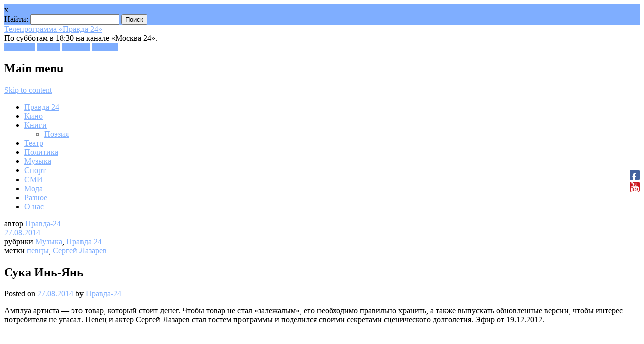

--- FILE ---
content_type: text/html; charset=UTF-8
request_url: http://pravda-24.ru/?p=34898
body_size: 16068
content:




<!DOCTYPE html>
<html lang="ru-RU" prefix="og: http://ogp.me/ns#" class="no-js">
<head>
<meta charset="UTF-8" />
<meta name="viewport" content="width=device-width, initial-scale=1" />
<title>Сука Инь-Янь | Телепрограмма «Правда 24»</title>
<link rel="profile" href="http://gmpg.org/xfn/11" />
<link rel="pingback" href="http://pravda-24.ru/xmlrpc.php" />



<!-- This site is optimized with the Yoast WordPress SEO plugin v1.4.1 - http://yoast.com/wordpress/seo/ -->
<meta name="description" content="Амплуа артиста — это товар, который стоит денег. Чтобы товар не стал «залежалым», его необходимо правильно хранить, а также выпускать обновленные версии, ч"/>
<link rel="canonical" href="http://pravda-24.ru/?p=34898" />
<meta property='og:locale' content='ru_RU'/>
<meta property='og:title' content='Сука Инь-Янь - Телепрограмма «Правда 24»'/>
<meta property='og:description' content='Амплуа артиста — это товар, который стоит денег. Чтобы товар не стал «залежалым», его необходимо правильно хранить, а также выпускать обновленные версии, ч'/>
<meta property='og:url' content='http://pravda-24.ru/?p=34898'/>
<meta property='og:site_name' content='Телепрограмма «Правда 24»'/>
<meta property='og:type' content='article'/>
<meta property='og:image' content='http://pravda-24.ru/wp-content/uploads/2014/08/34898-300x225.jpg'/>
<!-- / Yoast WordPress SEO plugin. -->

<link rel="alternate" type="application/rss+xml" title="Телепрограмма «Правда 24» &raquo; Лента" href="http://pravda-24.ru/?feed=rss2" />
<link rel="alternate" type="application/rss+xml" title="Телепрограмма «Правда 24» &raquo; Лента комментариев" href="http://pravda-24.ru/?feed=comments-rss2" />
		<script type="text/javascript">
			window._wpemojiSettings = {"baseUrl":"https:\/\/s.w.org\/images\/core\/emoji\/72x72\/","ext":".png","source":{"concatemoji":"http:\/\/pravda-24.ru\/wp-includes\/js\/wp-emoji-release.min.js?ver=4.5.33"}};
			!function(e,o,t){var a,n,r;function i(e){var t=o.createElement("script");t.src=e,t.type="text/javascript",o.getElementsByTagName("head")[0].appendChild(t)}for(r=Array("simple","flag","unicode8","diversity"),t.supports={everything:!0,everythingExceptFlag:!0},n=0;n<r.length;n++)t.supports[r[n]]=function(e){var t,a,n=o.createElement("canvas"),r=n.getContext&&n.getContext("2d"),i=String.fromCharCode;if(!r||!r.fillText)return!1;switch(r.textBaseline="top",r.font="600 32px Arial",e){case"flag":return r.fillText(i(55356,56806,55356,56826),0,0),3e3<n.toDataURL().length;case"diversity":return r.fillText(i(55356,57221),0,0),a=(t=r.getImageData(16,16,1,1).data)[0]+","+t[1]+","+t[2]+","+t[3],r.fillText(i(55356,57221,55356,57343),0,0),a!=(t=r.getImageData(16,16,1,1).data)[0]+","+t[1]+","+t[2]+","+t[3];case"simple":return r.fillText(i(55357,56835),0,0),0!==r.getImageData(16,16,1,1).data[0];case"unicode8":return r.fillText(i(55356,57135),0,0),0!==r.getImageData(16,16,1,1).data[0]}return!1}(r[n]),t.supports.everything=t.supports.everything&&t.supports[r[n]],"flag"!==r[n]&&(t.supports.everythingExceptFlag=t.supports.everythingExceptFlag&&t.supports[r[n]]);t.supports.everythingExceptFlag=t.supports.everythingExceptFlag&&!t.supports.flag,t.DOMReady=!1,t.readyCallback=function(){t.DOMReady=!0},t.supports.everything||(a=function(){t.readyCallback()},o.addEventListener?(o.addEventListener("DOMContentLoaded",a,!1),e.addEventListener("load",a,!1)):(e.attachEvent("onload",a),o.attachEvent("onreadystatechange",function(){"complete"===o.readyState&&t.readyCallback()})),(a=t.source||{}).concatemoji?i(a.concatemoji):a.wpemoji&&a.twemoji&&(i(a.twemoji),i(a.wpemoji)))}(window,document,window._wpemojiSettings);
		</script>
		<style type="text/css">
img.wp-smiley,
img.emoji {
	display: inline !important;
	border: none !important;
	box-shadow: none !important;
	height: 1em !important;
	width: 1em !important;
	margin: 0 .07em !important;
	vertical-align: -0.1em !important;
	background: none !important;
	padding: 0 !important;
}
</style>
<link rel='stylesheet' id='arevico_scsfbcss-css'  href='http://pravda-24.ru/wp-content/plugins/facebook-page-promoter-lightbox/scs/scs.css?ver=4.5.33' type='text/css' media='all' />
<link rel='stylesheet' id='magazino_style-css'  href='http://pravda-24.ru/wp-content/themes/magazino/style.css?ver=4.5.33' type='text/css' media='all' />
<link rel='stylesheet' id='fancybox-css'  href='http://pravda-24.ru/wp-content/plugins/easy-fancybox/fancybox/jquery.fancybox-1.3.6.pack.css?ver=1.5.6' type='text/css' media='screen' />
<script type='text/javascript' src='http://pravda-24.ru/wp-includes/js/jquery/jquery.js?ver=1.12.4'></script>
<script type='text/javascript' src='http://pravda-24.ru/wp-includes/js/jquery/jquery-migrate.min.js?ver=1.4.1'></script>
<script type='text/javascript' src='http://pravda-24.ru/wp-content/plugins/facebook-page-promoter-lightbox/scs/scs.js?ver=4.5.33'></script>
<script type='text/javascript'>
/* <![CDATA[ */
var lb_l_ret = {"fb_id":"116559121847784","display_on_page":"1","display_on_post":"1","display_on_homepage":"1","display_on_archive":"1","show_once":"10","delay":"10000","fancybox":"","facebookheader":"","gaevent":"","eam":"","hideonlike":""};
/* ]]> */
</script>
<script type='text/javascript' src='http://pravda-24.ru/wp-content/plugins/facebook-page-promoter-lightbox/js/launch.js?ver=4.5.33'></script>
<script type='text/javascript' src='http://pravda-24.ru/wp-content/themes/magazino/library/js/modernizr-2.6.2.min.js?ver=2.6.2'></script>
<script type='text/javascript' src='http://pravda-24.ru/wp-content/themes/magazino/library/js/jquery.cycle2.min.js?ver=20130202'></script>
<script type='text/javascript' src='http://pravda-24.ru/wp-content/themes/magazino/library/js/jquery.cycle2.tile.min.js?ver=20121120'></script>
<script type='text/javascript' src='http://pravda-24.ru/wp-content/themes/magazino/library/js/jquery.cycle2.scrollVert.min.js?ver=20121120'></script>
<script type='text/javascript' src='http://pravda-24.ru/wp-content/themes/magazino/library/js/scripts.js?ver=1.0.0'></script>
<script type='text/javascript'>
/* <![CDATA[ */
var staticrandomposts = {"SRP_Loading":"Loading...","SRP_Refresh":"Refresh...","SRP_AjaxUrl":"http:\/\/pravda-24.ru\/wp-admin\/admin-ajax.php"};
/* ]]> */
</script>
<script type='text/javascript' src='http://pravda-24.ru/wp-content/plugins/static-random-posts-widget/js/static-random-posts.js?ver=1'></script>
<link rel='https://api.w.org/' href='http://pravda-24.ru/?rest_route=/' />
<link rel="wlwmanifest" type="application/wlwmanifest+xml" href="http://pravda-24.ru/wp-includes/wlwmanifest.xml" /> 
<meta name="generator" content="WordPress 4.5.33" />
<link rel='shortlink' href='http://pravda-24.ru/?p=34898' />
<link rel="alternate" type="application/json+oembed" href="http://pravda-24.ru/?rest_route=%2Foembed%2F1.0%2Fembed&#038;url=http%3A%2F%2Fpravda-24.ru%2F%3Fp%3D34898" />
<link rel="alternate" type="text/xml+oembed" href="http://pravda-24.ru/?rest_route=%2Foembed%2F1.0%2Fembed&#038;url=http%3A%2F%2Fpravda-24.ru%2F%3Fp%3D34898&#038;format=xml" />
<script type="text/javascript">
	window._wp_rp_static_base_url = 'https://wprp.zemanta.com/static/';
	window._wp_rp_wp_ajax_url = "http://pravda-24.ru/wp-admin/admin-ajax.php";
	window._wp_rp_plugin_version = '3.5.4';
	window._wp_rp_post_id = '34898';
	window._wp_rp_num_rel_posts = '4';
	window._wp_rp_thumbnails = false;
	window._wp_rp_post_title = '%D0%A1%D1%83%D0%BA%D0%B0+%D0%98%D0%BD%D1%8C-%D0%AF%D0%BD%D1%8C';
	window._wp_rp_post_tags = ['%D0%BF%D0%B5%D0%B2%D1%86%D1%8B', '%D0%A1%D0%B5%D1%80%D0%B3%D0%B5%D0%B9+%D0%9B%D0%B0%D0%B7%D0%B0%D1%80%D0%B5%D0%B2', '%D0%9C%D1%83%D0%B7%D1%8B%D0%BA%D0%B0', '%D0%9F%D1%80%D0%B0%D0%B2%D0%B4%D0%B0+24', '24'];
	window._wp_rp_promoted_content = true;
</script>
<script type="text/javascript" src="https://wprp.zemanta.com/static/js/loader.js?version=3.5.4" async></script>
<link rel="stylesheet" href="http://pravda-24.ru/wp-content/plugins/wordpress-23-related-posts-plugin/static/themes/pinterest.css?version=3.5.4" />

<!--Plugin WP Missed Schedule 2010.1201.1918 Active-->
	<style>
		a, a:visited,
		#site-title a,
		nav[role=navigation] .menu ul li a:hover,
		nav[role=navigation] .menu ul li.current-menu-item a, 
		.nav ul li.current_page_item a, 
		nav[role=navigation] .menu ul li.current_page_item a,
		#sidebar .widget-title,
		.slides .slide-title,
		.commentlist .vcard cite.fn a,
		.commentlist .comment-meta a:hover,
		.post_content ul li:before,
		.post_content ol li:before,
		.colortxt,
		.commentlist .bypostauthor > article > footer > .vcard cite.fn,
		.cycle-pager span.cycle-pager-active { 
			color: #7faeff;
		}
		
		#container,
		#sidebar {
			border-top: 2px solid #7faeff;
		}
		
		#search-box-wrap,
		#social-media a,
		#search-icon,
		.go-button a,
		.go-button a:visited,
		.grnbar,
		.pagination a:hover,
		.pagination .current,
		#respond #submit {
			background-color: #7faeff;
		}
		
		.post_content pre { 
			border-left-color: #7faeff;
		}
	</style>
<!-- ## NXS/OG ## --><!-- ## NXSOGTAGS ## --><!-- ## NXS/OG ## -->

	<!-- Easy FancyBox 1.5.6 using FancyBox 1.3.6 - RavanH (http://status301.net/wordpress-plugins/easy-fancybox/) -->
	<script type="text/javascript">
	/* <![CDATA[ */
	var fb_timeout = null;
	var fb_opts = { 'overlayShow' : true, 'hideOnOverlayClick' : true, 'showCloseButton' : true, 'centerOnScroll' : true, 'enableEscapeButton' : true, 'autoScale' : true };
	var easy_fancybox_handler = function(){
	/* IMG */
	var fb_IMG_select = 'a[href*=".jpg"]:not(.nofancybox), area[href*=".jpg"]:not(.nofancybox), a[href*=".jpeg"]:not(.nofancybox), area[href*=".jpeg"]:not(.nofancybox), a[href*=".png"]:not(.nofancybox), area[href*=".png"]:not(.nofancybox)';
	jQuery(fb_IMG_select).addClass('fancybox').attr('rel', 'gallery');
	jQuery('a.fancybox, area.fancybox, li.fancybox a:not(li.nofancybox a)').fancybox( jQuery.extend({}, fb_opts, { 'transitionIn' : 'elastic', 'easingIn' : 'easeOutBack', 'transitionOut' : 'elastic', 'easingOut' : 'easeInBack', 'opacity' : false, 'hideOnContentClick' : false, 'titleShow' : true, 'titlePosition' : 'over', 'titleFromAlt' : true, 'showNavArrows' : true, 'enableKeyboardNav' : true, 'cyclic' : false }) );
	/* Auto-click */ 
	jQuery('#fancybox-auto').trigger('click');
	}
	/* ]]> */
	</script>
	<style type="text/css">
.fancybox-hidden{display:none}.rtl #fancybox-left{left:auto;right:0px}.rtl #fancybox-right{left:0px;right:auto}.rtl #fancybox-right-ico{background-position:-40px -30px}.rtl #fancybox-left-ico{background-position:-40px -60px}.rtl .fancybox-title-over{text-align:right}.rtl #fancybox-left-ico,.rtl #fancybox-right-ico{right:-9999px}.rtl #fancybox-right:hover span{right:auto;left:20px}.rtl #fancybox-left:hover span{right:20px}#fancybox-img{max-width:none;max-height:none}
#fancybox-outer{background-color:#fff}
#fancybox-content{border-color:#fff}
#fancybox-content{color:inherit}
	</style>
	<!--[if lt IE 8]>            
		<style type="text/css">
.fancybox-ie6 #fancybox-close{background:transparent;filter:progid:DXImageTransform.Microsoft.AlphaImageLoader(src="http://pravda-24.ru/wp-content/plugins/easy-fancybox/fancybox/fancy_close.png",sizingMethod="scale")}
.fancybox-ie6 #fancybox-left-ico{background:transparent;filter:progid:DXImageTransform.Microsoft.AlphaImageLoader(src="http://pravda-24.ru/wp-content/plugins/easy-fancybox/fancybox/fancy_nav_left.png",sizingMethod="scale")}
.fancybox-ie6 #fancybox-right-ico{background:transparent;filter:progid:DXImageTransform.Microsoft.AlphaImageLoader(src="http://pravda-24.ru/wp-content/plugins/easy-fancybox/fancybox/fancy_nav_right.png",sizingMethod="scale")}
.fancybox-ie6 #fancybox-title-over{background:transparent;filter:progid:DXImageTransform.Microsoft.AlphaImageLoader(src="http://pravda-24.ru/wp-content/plugins/easy-fancybox/fancybox/fancy_title_over.png",sizingMethod="scale");zoom:1}
.fancybox-ie6 #fancybox-title-float-left{background:transparent;filter:progid:DXImageTransform.Microsoft.AlphaImageLoader(src="http://pravda-24.ru/wp-content/plugins/easy-fancybox/fancybox/fancy_title_left.png",sizingMethod="scale")}
.fancybox-ie6 #fancybox-title-float-main{background:transparent;filter:progid:DXImageTransform.Microsoft.AlphaImageLoader(src="http://pravda-24.ru/wp-content/plugins/easy-fancybox/fancybox/fancy_title_main.png",sizingMethod="scale")}
.fancybox-ie6 #fancybox-title-float-right{background:transparent;filter:progid:DXImageTransform.Microsoft.AlphaImageLoader(src="http://pravda-24.ru/wp-content/plugins/easy-fancybox/fancybox/fancy_title_right.png",sizingMethod="scale")}
.fancybox-ie6 #fancybox-bg-w,.fancybox-ie6 #fancybox-bg-e,.fancybox-ie6 #fancybox-left,.fancybox-ie6 #fancybox-right,#fancybox-hide-sel-frame{height:expression(this.parentNode.clientHeight+"px")}
#fancybox-loading.fancybox-ie6{position:absolute;margin-top:0;top:expression((-20+(document.documentElement.clientHeight ? document.documentElement.clientHeight/2 : document.body.clientHeight/2)+(ignoreMe=document.documentElement.scrollTop ? document.documentElement.scrollTop : document.body.scrollTop))+"px")}
#fancybox-loading.fancybox-ie6 div{background:transparent;filter:progid:DXImageTransform.Microsoft.AlphaImageLoader(src="http://pravda-24.ru/wp-content/plugins/easy-fancybox/fancybox/fancy_loading.png", sizingMethod="scale")}
.fancybox-ie #fancybox-bg-n{filter:progid:DXImageTransform.Microsoft.AlphaImageLoader(src="http://pravda-24.ru/wp-content/plugins/easy-fancybox/fancybox/fancy_shadow_n.png",sizingMethod="scale")}
.fancybox-ie #fancybox-bg-ne{filter:progid:DXImageTransform.Microsoft.AlphaImageLoader(src="http://pravda-24.ru/wp-content/plugins/easy-fancybox/fancybox/fancy_shadow_ne.png",sizingMethod="scale")}
.fancybox-ie #fancybox-bg-e{filter:progid:DXImageTransform.Microsoft.AlphaImageLoader(src="http://pravda-24.ru/wp-content/plugins/easy-fancybox/fancybox/fancy_shadow_e.png",sizingMethod="scale")}
.fancybox-ie #fancybox-bg-se{filter:progid:DXImageTransform.Microsoft.AlphaImageLoader(src="http://pravda-24.ru/wp-content/plugins/easy-fancybox/fancybox/fancy_shadow_se.png",sizingMethod="scale")}
.fancybox-ie #fancybox-bg-s{filter:progid:DXImageTransform.Microsoft.AlphaImageLoader(src="http://pravda-24.ru/wp-content/plugins/easy-fancybox/fancybox/fancy_shadow_s.png",sizingMethod="scale")}
.fancybox-ie #fancybox-bg-sw{filter:progid:DXImageTransform.Microsoft.AlphaImageLoader(src="http://pravda-24.ru/wp-content/plugins/easy-fancybox/fancybox/fancy_shadow_sw.png",sizingMethod="scale")}
.fancybox-ie #fancybox-bg-w{filter:progid:DXImageTransform.Microsoft.AlphaImageLoader(src="http://pravda-24.ru/wp-content/plugins/easy-fancybox/fancybox/fancy_shadow_w.png",sizingMethod="scale")}
.fancybox-ie #fancybox-bg-nw{filter:progid:DXImageTransform.Microsoft.AlphaImageLoader(src="http://pravda-24.ru/wp-content/plugins/easy-fancybox/fancybox/fancy_shadow_nw.png",sizingMethod="scale")}
		</style>
	<![endif]-->
	<!--[if IE 8]>            
		<style type="text/css">
.fancybox-ie #fancybox-bg-n{-ms-filter:'progid:DXImageTransform.Microsoft.AlphaImageLoader(src="http://pravda-24.ru/wp-content/plugins/easy-fancybox/fancybox/fancy_shadow_n.png",sizingMethod="scale")'}
.fancybox-ie #fancybox-bg-ne{-ms-filter:'progid:DXImageTransform.Microsoft.AlphaImageLoader(src="http://pravda-24.ru/wp-content/plugins/easy-fancybox/fancybox/fancy_shadow_ne.png",sizingMethod="scale")'}
.fancybox-ie #fancybox-bg-e{-ms-filter:'progid:DXImageTransform.Microsoft.AlphaImageLoader(src="http://pravda-24.ru/wp-content/plugins/easy-fancybox/fancybox/fancy_shadow_e.png",sizingMethod="scale")'}
.fancybox-ie #fancybox-bg-se{-ms-filter:'progid:DXImageTransform.Microsoft.AlphaImageLoader(src="http://pravda-24.ru/wp-content/plugins/easy-fancybox/fancybox/fancy_shadow_se.png",sizingMethod="scale")'}
.fancybox-ie #fancybox-bg-s{-ms-filter:'progid:DXImageTransform.Microsoft.AlphaImageLoader(src="http://pravda-24.ru/wp-content/plugins/easy-fancybox/fancybox/fancy_shadow_s.png",sizingMethod="scale")'}
.fancybox-ie #fancybox-bg-sw{-ms-filter:'progid:DXImageTransform.Microsoft.AlphaImageLoader(src="http://pravda-24.ru/wp-content/plugins/easy-fancybox/fancybox/fancy_shadow_sw.png",sizingMethod="scale")'}
.fancybox-ie #fancybox-bg-w{-ms-filter:'progid:DXImageTransform.Microsoft.AlphaImageLoader(src="http://pravda-24.ru/wp-content/plugins/easy-fancybox/fancybox/fancy_shadow_w.png",sizingMethod="scale")'}
.fancybox-ie #fancybox-bg-nw{-ms-filter:'progid:DXImageTransform.Microsoft.AlphaImageLoader(src="http://pravda-24.ru/wp-content/plugins/easy-fancybox/fancybox/fancy_shadow_nw.png",sizingMethod="scale")'}
		</style>
	<![endif]-->

<!-- VK-like -->
<script type="text/javascript" src="//vk.com/js/api/openapi.js?75"></script>
<script type="text/javascript">
  VK.init({apiId: 3894004 , onlyWidgets: true});
</script>


</head>

<body class="single single-post postid-34898 single-format-standard">

<div id="container">
	
    <div id="search-box-wrap">
        <div id="search-box">
           <div id="close-x">x</div>
           <form role="search" method="get" id="searchform" class="searchform" action="http://pravda-24.ru/">
				<div>
					<label class="screen-reader-text" for="s">Найти:</label>
					<input type="text" value="" name="s" id="s" />
					<input type="submit" id="searchsubmit" value="Поиск" />
				</div>
			</form>        </div>
    </div>

	<header id="branding" role="banner">
      <div id="inner-header" class="clearfix">
		<hgroup id="site-heading">
        				<div id="site-title"><a href="http://pravda-24.ru/" title="Телепрограмма «Правда 24»" rel="home">Телепрограмма «Правда 24»</a></div>
<!-- 			АА описание добавлено -->
			<div id="site-description ">По субботам в 18:30 на канале «Москва 24».</div>
            		</hgroup>
        
        <div id="social-media" class="clearfix">
        
        	            <a href="https://www.facebook.com/Pravda24" class="social-fb" title="https://www.facebook.com/Pravda24">Facebook</a>
                        
                        <a href="https://twitter.com/Pravda24Tv" class="social-tw" title="https://twitter.com/Pravda24Tv">Twitter</a>
            			
                        <a href="https://plus.google.com/+Pravda-24Ru/posts" class="social-gp" title="https://plus.google.com/+Pravda-24Ru/posts">Google+</a>
                        
                        
                        
			            <a href="http://www.youtube.com/user/pravda24tv?feature=watch" class="social-yt" title="http://www.youtube.com/user/pravda24tv?feature=watch">Youtube</a>
                        
            <div id="search-icon"></div>
            
            
        </div>
        
        </div>

		<nav id="access" class="clearfix" role="navigation">
			<h1 class="assistive-text section-heading">Main menu</h1>
			<div class="skip-link screen-reader-text"><a href="#content" title="Skip to content">Skip to content</a></div>
			<div class="menu"><ul id="menu-glavnoe-menyu" class="menu"><li id="menu-item-29253" class="menu-item menu-item-type-taxonomy menu-item-object-category current-post-ancestor current-menu-parent current-post-parent menu-item-29253"><a href="http://pravda-24.ru/?cat=3">Правда 24</a></li>
<li id="menu-item-29255" class="menu-item menu-item-type-taxonomy menu-item-object-category menu-item-29255"><a href="http://pravda-24.ru/?cat=5">Кино</a></li>
<li id="menu-item-29300" class="menu-item menu-item-type-taxonomy menu-item-object-category menu-item-has-children menu-item-29300"><a href="http://pravda-24.ru/?cat=14">Книги</a>
<ul class="sub-menu">
	<li id="menu-item-29256" class="menu-item menu-item-type-taxonomy menu-item-object-category menu-item-29256"><a href="http://pravda-24.ru/?cat=6">Поэзия</a></li>
</ul>
</li>
<li id="menu-item-29254" class="menu-item menu-item-type-taxonomy menu-item-object-category menu-item-29254"><a href="http://pravda-24.ru/?cat=4">Театр</a></li>
<li id="menu-item-29301" class="menu-item menu-item-type-taxonomy menu-item-object-category menu-item-29301"><a href="http://pravda-24.ru/?cat=7">Политика</a></li>
<li id="menu-item-30356" class="menu-item menu-item-type-taxonomy menu-item-object-category current-post-ancestor current-menu-parent current-post-parent menu-item-30356"><a href="http://pravda-24.ru/?cat=17">Музыка</a></li>
<li id="menu-item-30357" class="menu-item menu-item-type-taxonomy menu-item-object-category menu-item-30357"><a href="http://pravda-24.ru/?cat=19">Спорт</a></li>
<li id="menu-item-30358" class="menu-item menu-item-type-taxonomy menu-item-object-category menu-item-30358"><a href="http://pravda-24.ru/?cat=194">СМИ</a></li>
<li id="menu-item-30359" class="menu-item menu-item-type-taxonomy menu-item-object-category menu-item-30359"><a href="http://pravda-24.ru/?cat=243">Мода</a></li>
<li id="menu-item-40048" class="menu-item menu-item-type-taxonomy menu-item-object-category menu-item-40048"><a href="http://pravda-24.ru/?cat=1203">Разное</a></li>
<li id="menu-item-29873" class="menu-item menu-item-type-post_type menu-item-object-page menu-item-29873"><a href="http://pravda-24.ru/?page_id=29871">О нас</a></li>
</ul></div>					</nav><!-- #access -->
        

      

	</header><!-- #branding -->

    <div id="content" class="clearfix">
        
        <div id="main" class="clearfix" role="main">

			
				<div class="single-meta">
	<div><span class="sep"> автор </span> <span class="author vcard"><a class="url fn n" href="http://pravda-24.ru/?author=1" title="View all posts by Правда-24" rel="author">Правда-24</a></span></div>
    
    <div><span class="sep">  </span><a href="http://pravda-24.ru/?p=34898" title="15:38" rel="bookmark"><time class="entry-date" datetime="2014-08-27T15:38:00+00:00">27.08.2014</time></a></div>
    
    <div>рубрики <a href="http://pravda-24.ru/?cat=17" rel="category">Музыка</a>, <a href="http://pravda-24.ru/?cat=3" rel="category">Правда 24</a>    </div>
    
    <div>метки <a href="http://pravda-24.ru/?tag=pevtsyi" rel="tag">певцы</a>, <a href="http://pravda-24.ru/?tag=sergey-lazarev" rel="tag">Сергей Лазарев</a>    </div>
    
    <div>    </div>
    
    <div>
    	    </div>
</div>

<article id="post-34898" class="single-pad post-34898 post type-post status-publish format-standard has-post-thumbnail hentry category-muzyika category-pravda-24 tag-pevtsyi tag-sergey-lazarev">
	<header class="entry-header">
		<h1 class="entry-title">Сука Инь-Янь</h1>
        <div class="entry-meta mobile-meta">
			<span class="sep">Posted on </span><a href="http://pravda-24.ru/?p=34898" title="15:38" rel="bookmark"><time class="entry-date" datetime="2014-08-27T15:38:00+00:00">27.08.2014</time></a><span class="byline"> <span class="sep"> by </span> <span class="author vcard"><a class="url fn n" href="http://pravda-24.ru/?author=1" title="View all posts by Правда-24" rel="author">Правда-24</a></span></span>		</div><!-- .entry-meta -->
	</header><!-- .entry-header -->

	<div class="entry-content post_content">
		<p>Амплуа артиста — это товар, который стоит денег. Чтобы товар не стал «залежалым», его необходимо правильно хранить, а также выпускать обновленные версии, чтобы интерес потребителя не угасал. Певец и актер Сергей Лазарев стал гостем программы  и поделился своими секретами сценического долголетия. Эфир от 19.12.2012.</p>
<p><iframe width="250" height="188" src="http://www.youtube.com/embed/pttHNK89UQQ" frameborder="0" allowfullscreen></iframe></p>
<p>Полную версию интервью смотрите на портале канала «Москва 24»: http://www.m24.ru/videos/8157</p>
<p><span id="more-34898"></span> </p>
<a class="attachment-link" title="Сергей Лазарев" href="http://pravda-24.ru/wp-content/uploads/2014/08/Sergei---Lazarev.jpg"><img width="150" height="150" src="http://pravda-24.ru/wp-content/uploads/2014/08/Sergei---Lazarev-150x150.jpg" class="attachment-thumbnail size-thumbnail" alt="Сергей Лазарев" /></a>

<blockquote><div id='insertPages_Content'><p><strong>Сергей Вячеславович Лазарев</strong> — российский певец и актёр театра, кино и озвучивания, бывший участник группы Smash!!. Репертуар Лазарева преимущественно англоязычный.</p>
<p>Родился 1 апреля 1983 года в Москве. С 4 лет занимался спортивной гимнастикой, участвуя и побеждая в соревнованиях. Родители <strong>Вячеслав Юрьевич</strong> и <strong>Валентина Викторовна Лазаревы</strong> развелись, когда он был ещё маленьким, и Сережу с братом Павлом воспитывала мама Валентина Викторовна Лазарева. Любовь к музыке, мечта о большой сцене и травмы оказались сильнее, и Сергей постепенно ушёл из спорта и продолжил занятия в различных детских ансамблях. С 9 до 11 лет Сергей пел в ансамбле имени Владимира Локтева вместе с братом <strong>Павлом</strong>. В это же время он играл в театре Бориса Покровского. В 1995 году Сергей стал одним из участников детского ансамбля «Непоседы». В составе «Непосед» Сергей принимал участие в известных телевизионных программах и фестивалях. В том же году он снялся в телевизионном юмористическом журнале «Ералаш».</p>
<p>Закончил (учился c 5 класса) московскую школу №1061. В школе создали музей, посвященный ему. В 1999 году Сергей стал студентом театрального вуза — Школы-студии МХАТ, а в 2003 окончил его.</p>
<p>В 2001 году Сергей совместно со своим давним коллегой по «Непоседам», <strong>Владом Топаловым</strong>, стал участником музыкального проекта «Smash!!». Идея сделать собственный дуэтный проект пришла к ребятам ещё во время их работы в ансамбле «Непоседы». Задумка перешла в конкретное исполнение тогда, когда мама Влада предложила мальчикам записать вместе арию из мюзикла «Notre-Dame De Paris» в качестве подарка папе на День рождения.</p>
<p>На первых порах менеджментом дуэта занимался <strong>Саймон Нейпер-Белл</strong>, который в прошлом был менеджером Wham!. В августе 2002 года ребята победили в конкурсе «Новая волна» в Юрмале. Первый клип дуэта на песню «Belle» продержался на верхних строчках чартов MTV в течение полугода. Несмотря на огромную занятость в группе, Сергей нашёл время, чтобы сыграть в спектакле «Ромео и Джульетта» театра им. А. С. Пушкина, где ему досталась главная мужская роль.</p>
<p>В феврале вышел долгожданный дебютный альбом группы «Freeway», который почти мгновенно приобрел статус золотого (продано более миллиона лицензионных копий). В 2003 году к многочисленным достижениям Сергея добавилась роль Алёши Карамазова в спектакле «Несколько дней из жизни Алёши Карамазова» в МХАТе им. А. П. Чехова.</p>
<p>1 декабря 2004 года вышел второй и последний альбом группы «Smash!!», «2nite», а уже в конце года Сергей покинул группу и начал сольную карьеру. Певец подписал контракт со звукозаписывающей компанией Стиль Рекордс, и сам занялся поиском и записью материала. Он также вернулся в родной Пушкинский театр для участия в спектакле «Одолжите тенора!».</p>
<p>1 декабря 2005 года вышел дебютный альбом Сергея, получивший название «Don’t Be Fake». В его состав вошли 12 композиций, записанных в Лондоне, 8 из них Сергей записал в сотрудничестве с продюсером мировой величины <strong>Брайаном Роулингом</strong>, известным работой с такими исполнителями, как <strong>Селин Дион</strong>, <strong>Энрике Иглесиас</strong>, <strong>Крейг Дэвид</strong>, <strong>Роб Томас</strong>, <strong>Бритни Спирс</strong>. С начала 2006 года в эфире российских радиостанций появилась первая русскоязычная композиция Лазарева — баллада «Даже если ты уйдёшь».</p>
<p>В конце 2005 года экспертный совет престижной театральной премии «Чайка» подтвердил состоятельность Сергея как актёра, отметив его игру сразу двумя статуэтками — в номинациях «Прорыв года» и «Лучшая любовная сцена». Недавно талант Сергея признал и <strong>Олег Табаков</strong> — Лазарев получил премию фонда мэтра за «Талантливый сплав искусства комедийного характерного артиста с музыкальным дарованием» в спектакле «Одолжите тенора».</p>
<p>В июне 2006 года получил премию Хрустальная Турандот в номинации «Лучший актерский дебют 2005—2006».</p>
<p>В 2006 году Сергей получил премию телеканала MTV Russia Music Awards в номинации «Лучший исполнитель».</p>
<p>В мае 2007 года вышел второй альбом Сергея Лазарева под названием «TV Show», на пять песен из которого уже сняты видеоклипы. Сергей записал русскоязычную версию баллады «Almost sorry», получившую название «Зачем придумали любовь». Примечательно, что русский текст песни по задумке самого Сергея не является переводом текста оригинального. В том же году он принял участие в конкурсе Новая Волна, где спел песню <strong>Майкла Джексона</strong> Earth Song (которая также входит в альбом Don’t Be Fake).</p>
<p>В 2007 году стал победителем первого сезона телевизионного конкурса «Цирк со звёздами».</p>
<p>Исполнил главную роль в новогоднем телевизионном шоу 2008 года на Первом канале.</p>
<p>Также участвовал в проекте «Танцы на льду», где занял второе место.</p>
<p>Активно занимался записью своего третьего сольного альбома, и вновь в Англии. Там же он решил уделить внимание своему знанию английского языка, изучая разнообразные словари и учебники и общаясь со своими иностранными музыкантами.</p>
<p>Сергей принял участие в озвучивании фильмов «Классный мюзикл» (англ. «High School Musical»), «Классный мюзикл: Каникулы» (англ. «High School Musical 2»), «Классный мюзикл: Выпускной» (англ. «High School Musical 3»). Помимо него, как известно, в проекте задействованы Евгения Отрадная (участница фестиваля «Пять звёзд 2007»), Михаил Веселов (выпускник проекта «Фабрика звёзд-5») и Ксения Ларина (выпускница проекта «Фабрика звёзд-4»). Показ фильмов осуществил Первый канал.</p>
<p>В марте 2010 года Сергей Лазарев заключил контракт с музыкальной компанией Sony Music Entertainment. 31 марта того же года состоялся релиз нового альбома Сергея Лазарева Electric Touch. Альбом получил статус золотого в июне 2011 года.</p>
<p>В июле Сергей и <strong>Ани Лорак</strong> записали совместную песню для Новой волны «When You Tell Me That You Love Me».</p>
<p>В феврале 2012 года Сергей Лазарев спел заново с <strong>Тимати</strong> и впервые DJ Meg с песней «Moscow to California» и был выпущен клип. Съёмки клипа проходили в Москве и Калифорнии.</p>
<p>В том же году в Пушкинском театре состоялась премьера спектакля Таланты и покойники, в котором Лазарев на сегодняшний день остается бессменным исполнителем главной роли.</p>
<p>В декабре 2012 год вышел четвёртый альбом Сергея, «Лазарев». Альбом был сначала выпущен для продажи в электронном виде впервые в России через iTunes, затем появился на дисках в магазинах. Вскоре он стал самым продаваемым в России и уже в марте 2013 года стал «золотым». Кроме того, 8 февраля был выпущен отдельный сингл Cure The Thunder, ставший дуэтом с американским рэпером T-Pain, а 17 февраля вышел клип. Также существует вторая версия песни, для исполнения только самим Лазаревым. 30 марта Сергей в СК Олимпийский представил новое концертное шоу.</p>
<p>14 мая 2013 год вышел новый клип на сингл «Слёзы в моём сердце» с нового альбома «Лазарев». А 12 июня вышла ballad version by Chinkong production на этот сингл.</p>
<p>26 августа 2013 год вышел новый сингл «Stumblin», а 10 октября &#8212; клип. 12 октября вышла русскоязычная версия трека под названием «Пьяная песня».</p>
<p>5 декабря 2013 год вышел клип «В самое сердце» на песню-победителя в проекте «Хит».</p>
<p>12 марта 2014 год год вышел клип «Take it off».</p>
<p>25 мая 2014 год год очередным синглом с альбома «Лазарев» объявлен трек «7 wonders».</p>
<p>Не женат, 4 года встречался с телеведущей <strong>Лерой Кудрявцевой</strong>. В расставании обвиняет прессу.</p>
<p>Неоднократно заявлял о толерантном отношении к ЛГБТ, высказывал отрицательное мнение по поводу принятия закона о запрете так называемой «пропаганды гомосексуализма».</p>
<p>В интервью украинскому телеканалу 1+1 в июне 2014 года отметил, что не испытал «радости и эйфории» по поводу присоединения Крыма к России. «Возможно, в меня сейчас полетят помидоры со стороны российских фанатов, но я привык так, что я приезжаю в Ялту — и для меня это Украина». Вместе с тем, позже, он заявил, что с помощью монтажа интервью было смонтировано таким образом, чтобы его ответы выглядели антироссийскими.</p>
</div></blockquote>

<div class="wp_rp_wrap  wp_rp_pinterest" id="wp_rp_first"><div class="wp_rp_content"><h3 class="related_post_title">Еще по теме:</h3><ul class="related_post wp_rp"><li data-position="0" data-poid="in-34899" data-post-type="none" ><small class="wp_rp_publish_date">28.08.2014</small> <a href="http://pravda-24.ru/?p=34899" class="wp_rp_title">Ультиматум Сергею Лазареву</a></li><li data-position="1" data-poid="in-34896" data-post-type="none" ><small class="wp_rp_publish_date">25.08.2014</small> <a href="http://pravda-24.ru/?p=34896" class="wp_rp_title">Сергей Лазарев и корпоративы</a></li><li data-position="2" data-poid="in-34893" data-post-type="none" ><small class="wp_rp_publish_date">22.08.2014</small> <a href="http://pravda-24.ru/?p=34893" class="wp_rp_title">Сергей Лазарев: «Мадонна продолжает удивлять»</a></li><li data-position="3" data-poid="in-34892" data-post-type="none" ><small class="wp_rp_publish_date">21.08.2014</small> <a href="http://pravda-24.ru/?p=34892" class="wp_rp_title">Лазарев-актер</a></li></ul></div></div>
			</div><!-- .entry-content -->
    
   		<!-- соцкнопки --> 
    <script type="text/javascript">(function() {
 if (window.pluso && typeof window.pluso.start == "function") return;
 var d = document, s = d.createElement('script'), g = 'getElementsByTagName';
 s.type = 'text/javascript'; s.charset='UTF-8'; s.async = true;
 s.src = d.location.protocol  + '//share.pluso.ru/pluso-like.js';
 var h=d[g]('head')[0] || d[g]('body')[0];
 h.appendChild(s);
})();</script>
<div class="pluso" data-options="medium,square,line,horizontal,counter,theme=03" data-services="vkontakte,odnoklassniki,facebook,twitter,google,moimir,email,print,yandex,bookmark" data-background="transparent"></div>
    
    <!-- VK-like-->
<div id="vk_like" style="padding-bottom:5px;"></div>
<script type="text/javascript">
VK.Widgets.Like("vk_like", {type: "mini", height: 22});
</script>

<!-- facebook -->
<div><iframe src="http://www.facebook.com/plugins/like.php?href=http://pravda-24.ru/?p=34898&amp;layout=standard&amp;show_faces=true&amp;width=300&amp;action=like&amp;font=arial&amp;colorscheme=dark&amp;height=65" scrolling="no" frameborder="0" style="background:#white; border:none; overflow:hidden; width:300px; height:65px;" allowTransparency="true"></iframe>
</div>

    
    
    
    <footer class="entry-meta mobile-meta">
								<span class="cat-links">
				Posted in <a href="http://pravda-24.ru/?cat=17" rel="category">Музыка</a>, <a href="http://pravda-24.ru/?cat=3" rel="category">Правда 24</a>			</span>
			<span class="sep"> | </span>
			
						<span class="tag-links">
				Tagged <a href="http://pravda-24.ru/?tag=pevtsyi" rel="tag">певцы</a>, <a href="http://pravda-24.ru/?tag=sergey-lazarev" rel="tag">Сергей Лазарев</a>			</span>
			<span class="sep"> | </span>
					
		
			</footer><!-- #entry-meta -->

		<nav id="nav-below">
		<h1 class="assistive-text section-heading">Post navigation</h1>

	
		<div class="nav-previous"><a href="http://pravda-24.ru/?p=34968" rel="prev"><span class="meta-nav">&larr; Previous</span></a></div>		<div class="nav-next"><a href="http://pravda-24.ru/?p=34955" rel="next"><span class="meta-nav">Next &rarr;</span></a></div>
	
	</nav><!-- #nav-below -->
	</article><!-- #post-34898 -->


				
			
        </div> <!-- end #main -->

        		<div class="clearfix"></div>
		<div id="sidebar" class="widget-area clearfix" role="complementary">

			<aside id="staticrandomposts-3" class="widget widget_staticrandomposts"><div class="widget-title">Случайное</div><ul class='static-random-posts' id='static-random-posts-3'><li><a href='http://pravda-24.ru/?p=40209' title='Откуда берутся прогнозы погоды'>Откуда берутся прогнозы погоды</a></li>
<li><a href='http://pravda-24.ru/?p=40085' title='Недосягаемая Шаде'>Недосягаемая Шаде</a></li>
<li><a href='http://pravda-24.ru/?p=40023' title='Любовные сцены Кравченко'>Любовные сцены Кравченко</a></li>
<li><a href='http://pravda-24.ru/?p=39549' title='Голый Алексей Воробьев с голой девушкой'>Голый Алексей Воробьев с голой девушкой</a></li>
<li><a href='http://pravda-24.ru/?p=35650' title='Прыжок на льве'>Прыжок на льве</a></li>
<li><a href='http://pravda-24.ru/?p=34381' title='Ирина Алферова: «Я сделала бы это лучше»'>Ирина Алферова: «Я сделала бы это лучше»</a></li>
<li><a href='http://pravda-24.ru/?p=31457' title='Олег Газманов: «Мои дети поют все»'>Олег Газманов: «Мои дети поют все»</a></li>
<li><a href='http://pravda-24.ru/?p=31075' title='Авраам Руссо: «У семьи праздник, когда я уезжаю»'>Авраам Руссо: «У семьи праздник, когда я уезжаю»</a></li>
<li><a href='http://pravda-24.ru/?p=30976' title='Андрей Державин: «Нас развела жизнь»'>Андрей Державин: «Нас развела жизнь»</a></li>
<li><a href='http://pravda-24.ru/?p=30561' title='Дарья Мороз знает и хорошие сериалы'>Дарья Мороз знает и хорошие сериалы</a></li>
</ul><br /><a href='http://pravda-24.ru/wp-admin/admin-ajax.php?action=refreshstatic&#038;number=3&#038;name=widget_staticrandomposts&#038;_wpnonce=7a53b5298b' class='static-refresh'>Refresh...</a></aside><aside id="tag_cloud-3" class="widget widget_tag_cloud"><div class="widget-title">Метки</div><div class="tagcloud"><a href='http://pravda-24.ru/?tag=kvartet-i' class='tag-link-303 tag-link-position-1' title='63 записи' style='font-size: 9.8529411764706pt;'>«Квартет И»</a>
<a href='http://pravda-24.ru/?tag=mashina-vremeni' class='tag-link-263 tag-link-position-2' title='73 записи' style='font-size: 10.470588235294pt;'>«Машина времени»</a>
<a href='http://pravda-24.ru/?tag=via-gra' class='tag-link-134 tag-link-position-3' title='49 записей' style='font-size: 8.7205882352941pt;'>ВИА Гра</a>
<a href='http://pravda-24.ru/?tag=zahar-prilepin' class='tag-link-1315 tag-link-position-4' title='48 записей' style='font-size: 8.6176470588235pt;'>Захар Прилепин</a>
<a href='http://pravda-24.ru/?tag=pravda24' class='tag-link-1679 tag-link-position-5' title='65 записей' style='font-size: 9.9558823529412pt;'>Правда24</a>
<a href='http://pravda-24.ru/?tag=pravda-24' class='tag-link-1243 tag-link-position-6' title='65 записей' style='font-size: 9.9558823529412pt;'>Правда 24</a>
<a href='http://pravda-24.ru/?tag=smi' class='tag-link-1264 tag-link-position-7' title='52 записи' style='font-size: 8.9264705882353pt;'>СМИ</a>
<a href='http://pravda-24.ru/?tag=shura' class='tag-link-459 tag-link-position-8' title='46 записей' style='font-size: 8.4117647058824pt;'>Шура</a>
<a href='http://pravda-24.ru/?tag=emin-agalarov' class='tag-link-1293 tag-link-position-9' title='42 записи' style='font-size: 8pt;'>Эмин Агаларов</a>
<a href='http://pravda-24.ru/?tag=akteryi' class='tag-link-96 tag-link-position-10' title='979 записей' style='font-size: 22pt;'>актеры</a>
<a href='http://pravda-24.ru/?tag=aktrisyi' class='tag-link-119 tag-link-position-11' title='465 записей' style='font-size: 18.705882352941pt;'>актрисы</a>
<a href='http://pravda-24.ru/?tag=artistyi' class='tag-link-182 tag-link-position-12' title='201 запись' style='font-size: 15pt;'>артисты</a>
<a href='http://pravda-24.ru/?tag=balerinyi' class='tag-link-431 tag-link-position-13' title='46 записей' style='font-size: 8.4117647058824pt;'>балерины</a>
<a href='http://pravda-24.ru/?tag=deti' class='tag-link-67 tag-link-position-14' title='42 записи' style='font-size: 8pt;'>дети</a>
<a href='http://pravda-24.ru/?tag=dizayneryi' class='tag-link-240 tag-link-position-15' title='72 записи' style='font-size: 10.367647058824pt;'>дизайнеры</a>
<a href='http://pravda-24.ru/?tag=zhurnalyi' class='tag-link-195 tag-link-position-16' title='91 запись' style='font-size: 11.397058823529pt;'>журналы</a>
<a href='http://pravda-24.ru/?tag=kino-2' class='tag-link-68 tag-link-position-17' title='449 записей' style='font-size: 18.5pt;'>кино</a>
<a href='http://pravda-24.ru/?tag=knigi-2' class='tag-link-83 tag-link-position-18' title='122 записи' style='font-size: 12.735294117647pt;'>книги</a>
<a href='http://pravda-24.ru/?tag=kontsertyi' class='tag-link-69 tag-link-position-19' title='485 записей' style='font-size: 18.911764705882pt;'>концерты</a>
<a href='http://pravda-24.ru/?tag=muzyika-2' class='tag-link-102 tag-link-position-20' title='246 записей' style='font-size: 15.823529411765pt;'>музыка</a>
<a href='http://pravda-24.ru/?tag=muzyikantyi' class='tag-link-148 tag-link-position-21' title='653 записи' style='font-size: 20.25pt;'>музыканты</a>
<a href='http://pravda-24.ru/?tag=myuziklyi' class='tag-link-309 tag-link-position-22' title='45 записей' style='font-size: 8.3088235294118pt;'>мюзиклы</a>
<a href='http://pravda-24.ru/?tag=novyie-albomyi' class='tag-link-314 tag-link-position-23' title='44 записи' style='font-size: 8.2058823529412pt;'>новые альбомы</a>
<a href='http://pravda-24.ru/?tag=pevets' class='tag-link-315 tag-link-position-24' title='73 записи' style='font-size: 10.470588235294pt;'>певец</a>
<a href='http://pravda-24.ru/?tag=pevitsyi' class='tag-link-101 tag-link-position-25' title='415 записей' style='font-size: 18.191176470588pt;'>певицы</a>
<a href='http://pravda-24.ru/?tag=pevtsyi' class='tag-link-172 tag-link-position-26' title='400 записей' style='font-size: 17.985294117647pt;'>певцы</a>
<a href='http://pravda-24.ru/?tag=pisateli' class='tag-link-191 tag-link-position-27' title='189 записей' style='font-size: 14.691176470588pt;'>писатели</a>
<a href='http://pravda-24.ru/?tag=poetyi' class='tag-link-328 tag-link-position-28' title='43 записи' style='font-size: 8.1029411764706pt;'>поэты</a>
<a href='http://pravda-24.ru/?tag=premeryi' class='tag-link-71 tag-link-position-29' title='367 записей' style='font-size: 17.676470588235pt;'>премьеры</a>
<a href='http://pravda-24.ru/?tag=prodyuseryi' class='tag-link-75 tag-link-position-30' title='143 записи' style='font-size: 13.455882352941pt;'>продюсеры</a>
<a href='http://pravda-24.ru/?tag=redaktoryi' class='tag-link-196 tag-link-position-31' title='74 записи' style='font-size: 10.573529411765pt;'>редакторы</a>
<a href='http://pravda-24.ru/?tag=rezhisseryi' class='tag-link-72 tag-link-position-32' title='429 записей' style='font-size: 18.294117647059pt;'>режиссеры</a>
<a href='http://pravda-24.ru/?tag=rok-gruppyi' class='tag-link-358 tag-link-position-33' title='61 запись' style='font-size: 9.6470588235294pt;'>рок-группы</a>
<a href='http://pravda-24.ru/?tag=serialyi' class='tag-link-99 tag-link-position-34' title='63 записи' style='font-size: 9.8529411764706pt;'>сериалы</a>
<a href='http://pravda-24.ru/?tag=spektakli' class='tag-link-157 tag-link-position-35' title='355 записей' style='font-size: 17.470588235294pt;'>спектакли</a>
<a href='http://pravda-24.ru/?tag=tvorchestvo' class='tag-link-133 tag-link-position-36' title='173 записи' style='font-size: 14.279411764706pt;'>творчество</a>
<a href='http://pravda-24.ru/?tag=teatr-2' class='tag-link-126 tag-link-position-37' title='58 записей' style='font-size: 9.4411764705882pt;'>театр</a>
<a href='http://pravda-24.ru/?tag=teatryi' class='tag-link-152 tag-link-position-38' title='255 записей' style='font-size: 16.029411764706pt;'>театры</a>
<a href='http://pravda-24.ru/?tag=televedushhie' class='tag-link-143 tag-link-position-39' title='162 записи' style='font-size: 13.970588235294pt;'>телеведущие</a>
<a href='http://pravda-24.ru/?tag=festivali' class='tag-link-1048 tag-link-position-40' title='54 записи' style='font-size: 9.1323529411765pt;'>фестивали</a>
<a href='http://pravda-24.ru/?tag=figuristyi' class='tag-link-257 tag-link-position-41' title='43 записи' style='font-size: 8.1029411764706pt;'>фигуристы</a>
<a href='http://pravda-24.ru/?tag=filmyi' class='tag-link-73 tag-link-position-42' title='174 записи' style='font-size: 14.279411764706pt;'>фильмы</a>
<a href='http://pravda-24.ru/?tag=hudozhniki' class='tag-link-93 tag-link-position-43' title='55 записей' style='font-size: 9.2352941176471pt;'>художники</a>
<a href='http://pravda-24.ru/?tag=shou' class='tag-link-354 tag-link-position-44' title='47 записей' style='font-size: 8.5147058823529pt;'>шоу</a>
<a href='http://pravda-24.ru/?tag=yubilei' class='tag-link-295 tag-link-position-45' title='96 записей' style='font-size: 11.705882352941pt;'>юбилеи</a></div>
</aside><aside id="meta-4" class="widget widget_meta"><div class="widget-title">Мета</div>			<ul>
						<li><a rel="nofollow" href="http://pravda-24.ru/wp-login.php">Войти</a></li>
			<li><a href="http://pravda-24.ru/?feed=rss2"><abbr title="Really Simple Syndication">RSS</abbr> записей</a></li>
			<li><a href="http://pravda-24.ru/?feed=comments-rss2"><abbr title="Really Simple Syndication">RSS</abbr> комментариев</a></li>
			<li><a href="https://ru.wordpress.org/" title="Сайт работает на WordPress &#8212; современной персональной платформе для публикаций.">WordPress.org</a></li>			</ul>
			</aside>		</div><!-- #sidebar .widget-area -->

    </div> <!-- end #content -->
        
	<footer id="colophon" role="contentinfo">
		<div id="site-generator">

			&copy; Телепрограмма «Правда 24»
  <div>
<div>
<!--                Официальный сайт программы «Правда 24» -->
<br>Телеканал «Москва 24»</div>


<!--LiveInternet counter--><script type="text/javascript"><!--
document.write("<a href='http://www.liveinternet.ru/click' "+
"target=_blank><img src='//counter.yadro.ru/hit?t44.11;r"+
escape(document.referrer)+((typeof(screen)=="undefined")?"":
";s"+screen.width+"*"+screen.height+"*"+(screen.colorDepth?
screen.colorDepth:screen.pixelDepth))+";u"+escape(document.URL)+
";h"+escape(document.title.substring(0,80))+";"+Math.random()+
"' alt='' title='LiveInternet' "+
"border='0' width='31' height='31'><\/a>")
//--></script><!--/LiveInternet-->
<br />





<!-- #info -->



</div>          
		</div>
	</footer><!-- #colophon -->
</div><!-- #container -->


<!--Plugin WP Missed Schedule 2010.1201.1918 Active-->
<script type='text/javascript'>
/* <![CDATA[ */
var wpAjax = {"noPerm":"\u0423 \u0432\u0430\u0441 \u043d\u0435\u0442 \u043f\u0440\u0430\u0432, \u0447\u0442\u043e\u0431\u044b \u0441\u0434\u0435\u043b\u0430\u0442\u044c \u044d\u0442\u043e.","broken":"\u041f\u0440\u043e\u0438\u0437\u043e\u0448\u043b\u0430 \u043d\u0435\u043e\u043f\u0440\u0435\u0434\u0435\u043b\u0451\u043d\u043d\u0430\u044f \u043e\u0448\u0438\u0431\u043a\u0430."};
/* ]]> */
</script>
<script type='text/javascript' src='http://pravda-24.ru/wp-includes/js/wp-ajax-response.min.js?ver=4.5.33'></script>
<script type='text/javascript' src='http://pravda-24.ru/wp-includes/js/wp-embed.min.js?ver=4.5.33'></script>
<script type='text/javascript' src='http://pravda-24.ru/wp-content/plugins/wordpress-23-related-posts-plugin/static/js/pinterest.js?ver=3.5.4'></script>
<script type='text/javascript' src='http://pravda-24.ru/wp-content/plugins/easy-fancybox/fancybox/jquery.fancybox-1.3.6.pack.js?ver=1.5.6'></script>
<script type='text/javascript' src='http://pravda-24.ru/wp-content/plugins/easy-fancybox/jquery.easing.pack.js?ver=1.3'></script>
<script type='text/javascript' src='http://pravda-24.ru/wp-content/plugins/easy-fancybox/jquery.mousewheel.pack.js?ver=3.1.3'></script>

<script type="text/javascript">
jQuery(document).on('ready post-load', easy_fancybox_handler );
</script>

<!-- #uptolike -->
<script type="text/javascript">(function(w,doc) {
if (!w.__utlWdgt ) {
    w.__utlWdgt = true;
    var d = doc, s = d.createElement('script'), g = 'getElementsByTagName';
    s.type = 'text/javascript'; s.charset='UTF-8'; s.async = true;
    s.src = ('https:' == w.location.protocol ? 'https' : 'http')  + '://w.uptolike.com/widgets/v1/uptolike.js';
    var h=d[g]('body')[0];
    h.appendChild(s);
}})(window,document);
</script>
<div data-background-alpha="0.0" data-buttons-color="ff9300" data-counter-background-color="ffffff" data-share-counter-size="8" data-share-counter-type="disable" data-share-style="1" data-mode="follow" data-like-text-enable="false" data-hover-effect="rotate-cw" data-icon-color="ffffff" data-orientation="fixed-right" data-text-color="000000" data-share-shape="round-rectangle" data-sn-ids="fb.gp.yt." data-background-color="ededed" data-share-size="20" data-pid="1261515" data-counter-background-alpha="1.0" data-follow-gp="+Pravda-24Ru/posts" data-following-enable="true" data-follow-yt="user/pravda24tv?feature=watch" data-selection-enable="true" data-follow-fb="Pravda24" class="uptolike-buttons" ></div>
</body>
</html>

--- FILE ---
content_type: application/javascript;charset=utf-8
request_url: https://w.uptolike.com/widgets/v1/version.js?cb=cb__utl_cb_share_1768988234223501
body_size: 397
content:
cb__utl_cb_share_1768988234223501('1ea92d09c43527572b24fe052f11127b');

--- FILE ---
content_type: application/javascript;charset=utf-8
request_url: https://w.uptolike.com/widgets/v1/widgets-batch.js?params=JTVCJTdCJTIycGlkJTIyJTNBJTIyMTI2MTUxNSUyMiUyQyUyMnVybCUyMiUzQSUyMmh0dHAlM0ElMkYlMkZwcmF2ZGEtMjQucnUlMkYlM0ZwJTNEMzQ4OTglMjIlN0QlNUQ=&mode=0&callback=callback__utl_cb_share_1768988235875532
body_size: 380
content:
callback__utl_cb_share_1768988235875532([{
    "pid": "1261515",
    "subId": 0,
    "initialCounts": {"fb":0,"tw":0,"tb":0,"ok":0,"vk":0,"ps":0,"gp":0,"mr":0,"lj":0,"li":0,"sp":0,"su":0,"ms":0,"fs":0,"bl":0,"dg":0,"sb":0,"bd":0,"rb":0,"ip":0,"ev":0,"bm":0,"em":0,"pr":0,"vd":0,"dl":0,"pn":0,"my":0,"ln":0,"in":0,"yt":0,"rss":0,"oi":0,"fk":0,"fm":0,"li":0,"sc":0,"st":0,"vm":0,"wm":0,"4s":0,"gg":0,"dd":0,"ya":0,"gt":0,"wh":0,"4t":0,"ul":0,"vb":0,"tm":0},
    "forceUpdate": ["fb","ok","vk","ps","gp","mr","my"],
    "extMet": false,
    "url": "http%3A%2F%2Fpravda-24.ru%2F%3Fp%3D34898",
    "urlWithToken": "http%3A%2F%2Fpravda-24.ru%2F%3Fp%3D34898%26_utl_t%3DXX",
    "intScr" : false,
    "intId" : 0,
    "exclExt": false
}
])